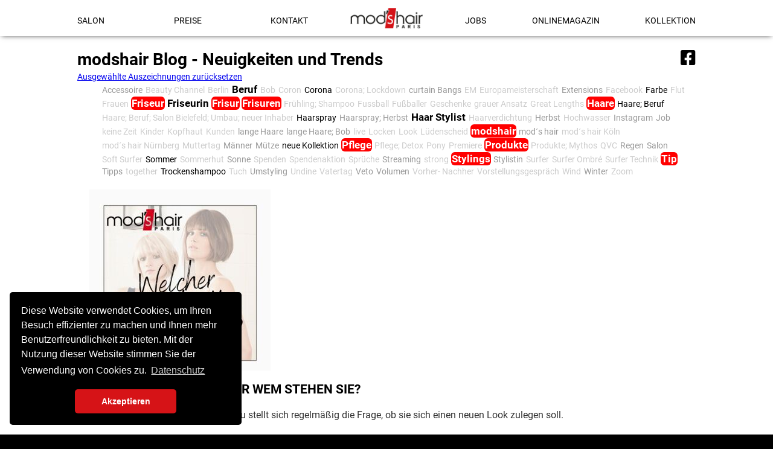

--- FILE ---
content_type: text/html; charset=utf-8
request_url: https://www.modshair-neustadt.de/modshair-blog-news-und-trends/tag/Look.html
body_size: 4641
content:
<!DOCTYPE html>
<html lang="de">
<head>
<meta charset="utf-8">
<title>modshair Blog - News und Trends - Mod&#039;s Hair - Ihr Friseur in Neustadt</title>
<base href="https://www.modshair-neustadt.de/">
<meta name="robots" content="index,follow">
<meta name="description" content="">
<meta name="keywords" content="">
<meta name="generator" content="Contao Open Source CMS">
<meta property="og:url" content="https://www.modshair-neustadt.de/modshair-blog-news-und-trends/tag/Look.html">
<meta property="og:type" content="article"/>
<meta property="og:locale" content="de_DE"/>
<meta property="og:title" content="modshair Blog - News und Trends - Mod&#039;s Hair - Ihr Friseur in Neustadt"/>
<meta property="og:description" content=""/>
<link rel="canonical" href="https://www.modshair.de/modshair-blog-news-und-trends/tag/Look.html">
<link rel="apple-touch-icon" sizes="180x180" href="/favicon/standard/apple-touch-icon.png">
<link rel="icon" type="image/png" href="/favicon/standard/favicon-32x32.png" sizes="32x32">
<link rel="icon" type="image/png" href="/favicon/standard/favicon-16x16.png" sizes="16x16">
<link rel="manifest" href="/favicon/standard/manifest.json">
<link rel="mask-icon" href="/favicon/standard/safari-pinned-tab.svg" color="#a68900">
<link rel="shortcut icon" href="/favicon/standard/favicon.ico">
<meta name="apple-mobile-web-app-title" content="mod's hair">
<meta name="application-name" content="mod's hair">
<meta name="msapplication-config" content="/favicon/standard/browserconfig.xml">
<meta name="theme-color" content="#ffffff">
<meta property="og:image" content="https://www.modshair-neustadt.de/files/share/modshair.jpg"/>
<meta property="og:image:width" content="1200"/>
<meta property="og:image:height" content="630"/>
<meta name="viewport" content="width=device-width,initial-scale=1.0">
<link rel="stylesheet" href="assets/css/ce5b7a4d12a7.css">
<script src="assets/js/67c931378241.js"></script>
<script src="system/modules/tags/assets/tagcloud.js"></script>
<!--[if lt IE 9]><script src="assets/html5shiv/js/html5shiv-printshiv.min.js"></script><![endif]-->
<link rel="stylesheet" type="text/css" href="files/themes/includes/css/cookieconsent.min.css" />
<link href="/files/fonts/fontawesome/css/all.min.css" rel="stylesheet">
<link href="/files/fonts/fontawesome/css/v4-shims.min.css" rel="stylesheet">
</head>
<body id="top" class="mac chrome blink ch131 standard content static" itemscope itemtype="http://schema.org/WebPage">
<div id="wrapper">
<header id="header">
<div class="inside">
<a id="logo" href="/" title="mod's hair">
<img src="files/themes/mod2016-standard/img/modshair-standard-logo.png" width="250" height="71" alt="mod's hair">
</a>
<!-- indexer::stop -->
<nav class="mod_navigation block" id="navMainFull" itemscope itemtype="http://schema.org/SiteNavigationElement">
<a href="modshair-blog-news-und-trends/tag/Look.html#skipNavigation42" class="invisible">Navigation überspringen</a>
<ul class="level_1">
<li class="first"><a href="salon.html" title="Friseursalon Neustadt" class="first">Salon</a></li>
<li><a href="preise.html" title="Unsere Serviceleistungen">Preise</a></li>
<li><a href="kontakt.html" title="Kontakt">Kontakt</a></li>
</ul><ul>          <li><a href="jobs.html" title="Bewirb Dich jetzt">Jobs</a></li>
<li class="static"><a href="onlinemagazin.html" title="mod&#039;s hair Magazin Nr. 62" class="static">Onlinemagazin</a></li>
<li class="kollektion static last"><a href="kollektion.html" title="mod&#039;s hair Kollektion - Sommer 2017" class="kollektion static last">Kollektion</a></li>
</ul>
<a id="skipNavigation42" class="invisible">&nbsp;</a>
</nav>
<!-- indexer::continue -->
<nav id="social">
<ul class="social_networks">
<li><a title="mod's hair auf Facebook" href="https://www.facebook.com/modshairneustadt" target="_blank" class="fb"><i class="fa fa-facebook-square" aria-hidden="true"></i>
</a></li>
<li class="telIcon"><a title="Rufen Sie uns an" href="tel:+496321385938" target="_blank" class="fb"><i aria-hidden="true" class="fa fa-phone-square"></i>
</a></li>
<li class="mapIcon"><a title="unsere Adresse" href="http://maps.apple.com/?address=Mod's+Hair+Schütt+8,+67433+Neustadt&t=m" target="_blank" class="fb"><i aria-hidden="true" class="fa fa-location-arrow"></i></a></li>
</ul>
</nav>            </div>
</header>
<div id="container">
<div id="main">
<div class="inside">
<div class="mod_article first last block" id="article-885">
<h1 class="ce_headline first">
modshair Blog - Neuigkeiten und Trends</h1>
<!-- indexer::stop -->
<div class="mod_tagcloudnews block tagcloud">
<div class="reset"><a href="modshair-blog-news-und-trends.html">Ausgewählte Auszeichnungen zurücksetzen</a></div>
<ul class="cloud">
<li class="size2"><a href="modshair-blog-news-und-trends/tag/Accessoire.html" title="Accessoire (2)">Accessoire</a></li>
<li class="size1"><a href="modshair-blog-news-und-trends/tag/Beauty%20Channel.html" title="Beauty Channel (1)">Beauty Channel</a></li>
<li class="size1"><a href="modshair-blog-news-und-trends/tag/Berlin.html" title="Berlin (1)">Berlin</a></li>
<li class="size4"><a href="modshair-blog-news-und-trends/tag/Beruf.html" title="Beruf (7)">Beruf</a></li>
<li class="size1"><a href="modshair-blog-news-und-trends/tag/Bob.html" title="Bob (1)">Bob</a></li>
<li class="size1"><a href="modshair-blog-news-und-trends/tag/Coron.html" title="Coron (1)">Coron</a></li>
<li class="size3"><a href="modshair-blog-news-und-trends/tag/Corona.html" title="Corona (4)">Corona</a></li>
<li class="size1"><a href="modshair-blog-news-und-trends/tag/Corona;%20Lockdown.html" title="Corona; Lockdown (1)">Corona; Lockdown</a></li>
<li class="size2"><a href="modshair-blog-news-und-trends/tag/curtain%20Bangs.html" title="curtain Bangs (2)">curtain Bangs</a></li>
<li class="size1"><a href="modshair-blog-news-und-trends/tag/EM.html" title="EM (1)">EM</a></li>
<li class="size1"><a href="modshair-blog-news-und-trends/tag/Europameisterschaft.html" title="Europameisterschaft (1)">Europameisterschaft</a></li>
<li class="size2"><a href="modshair-blog-news-und-trends/tag/Extensions.html" title="Extensions (2)">Extensions</a></li>
<li class="size1"><a href="modshair-blog-news-und-trends/tag/Facebook.html" title="Facebook (1)">Facebook</a></li>
<li class="size3"><a href="modshair-blog-news-und-trends/tag/Farbe.html" title="Farbe (4)">Farbe</a></li>
<li class="size1"><a href="modshair-blog-news-und-trends/tag/Flut.html" title="Flut (1)">Flut</a></li>
<li class="size1"><a href="modshair-blog-news-und-trends/tag/Frauen.html" title="Frauen (1)">Frauen</a></li>
<li class="size5"><a href="modshair-blog-news-und-trends/tag/Friseur.html" title="Friseur (11)">Friseur</a></li>
<li class="size4"><a href="modshair-blog-news-und-trends/tag/Friseurin.html" title="Friseurin (7)">Friseurin</a></li>
<li class="size5"><a href="modshair-blog-news-und-trends/tag/Frisur.html" title="Frisur (14)">Frisur</a></li>
<li class="size5"><a href="modshair-blog-news-und-trends/tag/Frisuren.html" title="Frisuren (11)">Frisuren</a></li>
<li class="size1"><a href="modshair-blog-news-und-trends/tag/Fr%C3%BChling;%20Shampoo.html" title="Frühling; Shampoo (1)">Frühling; Shampoo</a></li>
<li class="size1"><a href="modshair-blog-news-und-trends/tag/Fussball.html" title="Fussball (1)">Fussball</a></li>
<li class="size1"><a href="modshair-blog-news-und-trends/tag/Fu%C3%9Fballer.html" title="Fußballer (1)">Fußballer</a></li>
<li class="size1"><a href="modshair-blog-news-und-trends/tag/Geschenke.html" title="Geschenke (1)">Geschenke</a></li>
<li class="size1"><a href="modshair-blog-news-und-trends/tag/grauer%20Ansatz.html" title="grauer Ansatz (1)">grauer Ansatz</a></li>
<li class="size1"><a href="modshair-blog-news-und-trends/tag/Great%20Lengths.html" title="Great Lengths (1)">Great Lengths</a></li>
<li class="size5"><a href="modshair-blog-news-und-trends/tag/Haare.html" title="Haare (24)">Haare</a></li>
<li class="size3"><a href="modshair-blog-news-und-trends/tag/Haare;%20Beruf.html" title="Haare; Beruf (5)">Haare; Beruf</a></li>
<li class="size1"><a href="modshair-blog-news-und-trends/tag/Haare;%20Beruf;%20Salon%20Bielefeld;%20Umbau;%20neuer%20Inhaber.html" title="Haare; Beruf; Salon Bielefeld; Umbau; neuer Inhaber (1)">Haare; Beruf; Salon Bielefeld; Umbau; neuer Inhaber</a></li>
<li class="size3"><a href="modshair-blog-news-und-trends/tag/Haarspray.html" title="Haarspray (5)">Haarspray</a></li>
<li class="size2"><a href="modshair-blog-news-und-trends/tag/Haarspray;%20Herbst.html" title="Haarspray; Herbst (2)">Haarspray; Herbst</a></li>
<li class="size4"><a href="modshair-blog-news-und-trends/tag/Haar%20Stylist.html" title="Haar Stylist (6)">Haar Stylist</a></li>
<li class="size1"><a href="modshair-blog-news-und-trends/tag/Haarverdichtung.html" title="Haarverdichtung (1)">Haarverdichtung</a></li>
<li class="size2"><a href="modshair-blog-news-und-trends/tag/Herbst.html" title="Herbst (2)">Herbst</a></li>
<li class="size1"><a href="modshair-blog-news-und-trends/tag/Hochwasser.html" title="Hochwasser (1)">Hochwasser</a></li>
<li class="size2"><a href="modshair-blog-news-und-trends/tag/Instagram.html" title="Instagram (3)">Instagram</a></li>
<li class="size2"><a href="modshair-blog-news-und-trends/tag/Job.html" title="Job (3)">Job</a></li>
<li class="size1"><a href="modshair-blog-news-und-trends/tag/keine%20Zeit.html" title="keine Zeit (1)">keine Zeit</a></li>
<li class="size1"><a href="modshair-blog-news-und-trends/tag/Kinder.html" title="Kinder (1)">Kinder</a></li>
<li class="size1"><a href="modshair-blog-news-und-trends/tag/Kopfhaut.html" title="Kopfhaut (1)">Kopfhaut</a></li>
<li class="size1"><a href="modshair-blog-news-und-trends/tag/Kunden.html" title="Kunden (1)">Kunden</a></li>
<li class="size2"><a href="modshair-blog-news-und-trends/tag/lange%20Haare.html" title="lange Haare (3)">lange Haare</a></li>
<li class="size2"><a href="modshair-blog-news-und-trends/tag/lange%20Haare;%20Bob.html" title="lange Haare; Bob (3)">lange Haare; Bob</a></li>
<li class="size1"><a href="modshair-blog-news-und-trends/tag/live.html" title="live (1)">live</a></li>
<li class="size1"><a href="modshair-blog-news-und-trends/tag/Locken.html" title="Locken (1)">Locken</a></li>
<li class="size1 active"><a href="modshair-blog-news-und-trends/tag/Look.html" title="Look (1)">Look</a></li>
<li class="size1"><a href="modshair-blog-news-und-trends/tag/L%C3%BCdenscheid.html" title="Lüdenscheid (1)">Lüdenscheid</a></li>
<li class="size5"><a href="modshair-blog-news-und-trends/tag/modshair.html" title="modshair (15)">modshair</a></li>
<li class="size2"><a href="modshair-blog-news-und-trends/tag/mod%C2%B4s%20hair.html" title="mod´s hair (2)">mod´s hair</a></li>
<li class="size1"><a href="modshair-blog-news-und-trends/tag/mod%C2%B4s%20hair%20K%C3%B6ln.html" title="mod´s hair Köln (1)">mod´s hair Köln</a></li>
<li class="size1"><a href="modshair-blog-news-und-trends/tag/mod%C2%B4s%20hair%20N%C3%BCrnberg.html" title="mod´s hair Nürnberg (1)">mod´s hair Nürnberg</a></li>
<li class="size1"><a href="modshair-blog-news-und-trends/tag/Muttertag.html" title="Muttertag (1)">Muttertag</a></li>
<li class="size2"><a href="modshair-blog-news-und-trends/tag/M%C3%A4nner.html" title="Männer (2)">Männer</a></li>
<li class="size2"><a href="modshair-blog-news-und-trends/tag/M%C3%BCtze.html" title="Mütze (2)">Mütze</a></li>
<li class="size3"><a href="modshair-blog-news-und-trends/tag/neue%20Kollektion.html" title="neue Kollektion (4)">neue Kollektion</a></li>
<li class="size5"><a href="modshair-blog-news-und-trends/tag/Pflege.html" title="Pflege (10)">Pflege</a></li>
<li class="size1"><a href="modshair-blog-news-und-trends/tag/Pflege;%20Detox.html" title="Pflege; Detox (1)">Pflege; Detox</a></li>
<li class="size1"><a href="modshair-blog-news-und-trends/tag/Pony.html" title="Pony (1)">Pony</a></li>
<li class="size1"><a href="modshair-blog-news-und-trends/tag/Premiere.html" title="Premiere (1)">Premiere</a></li>
<li class="size5"><a href="modshair-blog-news-und-trends/tag/Produkte.html" title="Produkte (13)">Produkte</a></li>
<li class="size1"><a href="modshair-blog-news-und-trends/tag/Produkte;%20Mythos.html" title="Produkte; Mythos (1)">Produkte; Mythos</a></li>
<li class="size1"><a href="modshair-blog-news-und-trends/tag/QVC.html" title="QVC (1)">QVC</a></li>
<li class="size2"><a href="modshair-blog-news-und-trends/tag/Regen.html" title="Regen (2)">Regen</a></li>
<li class="size2"><a href="modshair-blog-news-und-trends/tag/Salon.html" title="Salon (3)">Salon</a></li>
<li class="size1"><a href="modshair-blog-news-und-trends/tag/Soft%20Surfer.html" title="Soft Surfer (1)">Soft Surfer</a></li>
<li class="size3"><a href="modshair-blog-news-und-trends/tag/Sommer.html" title="Sommer (5)">Sommer</a></li>
<li class="size1"><a href="modshair-blog-news-und-trends/tag/Sommerhut.html" title="Sommerhut (1)">Sommerhut</a></li>
<li class="size2"><a href="modshair-blog-news-und-trends/tag/Sonne.html" title="Sonne (2)">Sonne</a></li>
<li class="size1"><a href="modshair-blog-news-und-trends/tag/Spenden.html" title="Spenden (1)">Spenden</a></li>
<li class="size1"><a href="modshair-blog-news-und-trends/tag/Spendenaktion.html" title="Spendenaktion (1)">Spendenaktion</a></li>
<li class="size1"><a href="modshair-blog-news-und-trends/tag/Spr%C3%BCche.html" title="Sprüche (1)">Sprüche</a></li>
<li class="size2"><a href="modshair-blog-news-und-trends/tag/Streaming.html" title="Streaming (3)">Streaming</a></li>
<li class="size1"><a href="modshair-blog-news-und-trends/tag/strong.html" title="strong (1)">strong</a></li>
<li class="size5"><a href="modshair-blog-news-und-trends/tag/Stylings.html" title="Stylings (8)">Stylings</a></li>
<li class="size2"><a href="modshair-blog-news-und-trends/tag/Stylistin.html" title="Stylistin (2)">Stylistin</a></li>
<li class="size1"><a href="modshair-blog-news-und-trends/tag/Surfer.html" title="Surfer (1)">Surfer</a></li>
<li class="size1"><a href="modshair-blog-news-und-trends/tag/Surfer%20Ombr%C3%A9.html" title="Surfer Ombré (1)">Surfer Ombré</a></li>
<li class="size1"><a href="modshair-blog-news-und-trends/tag/Surfer%20Technik.html" title="Surfer Technik (1)">Surfer Technik</a></li>
<li class="size5"><a href="modshair-blog-news-und-trends/tag/Tip.html" title="Tip (8)">Tip</a></li>
<li class="size2"><a href="modshair-blog-news-und-trends/tag/Tipps.html" title="Tipps (3)">Tipps</a></li>
<li class="size1"><a href="modshair-blog-news-und-trends/tag/together.html" title="together (1)">together</a></li>
<li class="size3"><a href="modshair-blog-news-und-trends/tag/Trockenshampoo.html" title="Trockenshampoo (4)">Trockenshampoo</a></li>
<li class="size1"><a href="modshair-blog-news-und-trends/tag/Tuch.html" title="Tuch (1)">Tuch</a></li>
<li class="size2"><a href="modshair-blog-news-und-trends/tag/Umstyling.html" title="Umstyling (3)">Umstyling</a></li>
<li class="size1"><a href="modshair-blog-news-und-trends/tag/Undine.html" title="Undine (1)">Undine</a></li>
<li class="size1"><a href="modshair-blog-news-und-trends/tag/Vatertag.html" title="Vatertag (1)">Vatertag</a></li>
<li class="size2"><a href="modshair-blog-news-und-trends/tag/Veto.html" title="Veto (3)">Veto</a></li>
<li class="size2"><a href="modshair-blog-news-und-trends/tag/Volumen.html" title="Volumen (3)">Volumen</a></li>
<li class="size1"><a href="modshair-blog-news-und-trends/tag/Vorher-%20Nachher.html" title="Vorher- Nachher (1)">Vorher- Nachher</a></li>
<li class="size1"><a href="modshair-blog-news-und-trends/tag/Vorstellungsgespr%C3%A4ch.html" title="Vorstellungsgespräch (1)">Vorstellungsgespräch</a></li>
<li class="size1"><a href="modshair-blog-news-und-trends/tag/Wind.html" title="Wind (1)">Wind</a></li>
<li class="size2"><a href="modshair-blog-news-und-trends/tag/Winter.html" title="Winter (2)">Winter</a></li>
<li class="size1"><a href="modshair-blog-news-und-trends/tag/Zoom.html" title="Zoom (1)">Zoom</a></li>
</ul>
</div>
<!-- indexer::continue -->
<!-- indexer::stop -->
<div class="mod_newslist newList block">
<div class="layout_latest arc_3 block first last even" itemscope itemtype="http://schema.org/Article">
<figure class="image_container float_above">
<img src="assets/images/7/Titel-0bf7bd84.jpg" width="300" height="300" alt="" itemprop="image">
</figure>
<h2 itemprop="name"><a href="https://www.modshair.de/modshair-blog-beitrag/aufregende-looks-aber-wem-stehen-sie.html" title="Den Artikel lesen: Aufregende Looks, aber wem stehen sie?" itemprop="url">Aufregende Looks, aber wem stehen sie?</a></h2>
<div class="ce_text block" itemprop="description">
<p>Veränderung gefällig? Fast jede Frau stellt sich regelmäßig die Frage, ob sie sich einen neuen Look zulegen soll.</p>  </div>
<p class="more"><a href="https://www.modshair.de/modshair-blog-beitrag/aufregende-looks-aber-wem-stehen-sie.html" title="Den Artikel lesen: Aufregende Looks, aber wem stehen sie?" itemprop="url">Weiterlesen …<span class="invisible"> Aufregende Looks, aber wem stehen sie?</span></a></p>
</div>
</div>
<!-- indexer::continue -->
</div>
</div>
</div>
</div>
<footer id="footer">
<div class="inside">
<!-- indexer::stop -->
<div id="botNav">
<a class="invisible" href="#skipNavigation3">Navigation überspringen</a>
<nav class="mod_customnav block">
<h4>Salon</h4>
<ul class="level_1">
<li class="first"><a class="first" title="Friseursalon" href="/salon.html">Friseursalon</a></li>
<li><a title="Preisliste" href="/preise.html" >Preisliste</a></li>
</ul>
</nav>
<nav class="mod_customnav block">
<h4>Magazin</h4>
<ul class="level_1" role="menubar">
<li class="first"><a title="Onlinemagazin" href="/onlinemagazin.html">Onlinemagazin</a></li>
<li class="last"><a href="/files/download/pdf/modshair-Magazin.pdf" title="PDF-Download (11MB)" target="_blank" class="last" role="menuitem">PDF-Download</a></li>
</ul>
</nav>
<nav class="mod_customnav block">
<h4>Mod's Hair</h4>
<ul class="level_1" role="menubar">
<li class="first"><a title="modshair.de" href="http://www.modshair.de" target="_blank">modshair.de</a></li>
<li class="last"><a href="/kollektion.html" title="Kollektion" class="last" role="menuitem">Kollektion</a></li>
<li class="last"><a href="/modshair-blog-news-und-trends.html" title="modshair Blog - Neuigkeiten und Trends" class="last" role="menuitem">Blog</a></li>
</ul>
</nav>
<nav class="mod_customnav block">
<h4>Jobs</h4>
<ul class="level_1" role="menubar">
<li class="first"><a title="Jetzt bewerben" href="/jobs.html">Jetzt bewerben</a></li>
<li class="last"><a href="http://www.modshair.de/akademie.html" title="Ausbildung" target="_blank" class="last" role="menuitem">Ausbildung</a></li>
</ul>
</nav>
<a id="skipNavigation3" class="invisible"></a>&nbsp;
</div>
<!-- indexer::continue -->
<ul id="copyright">
<li><a title="Kontakt" href="/kontakt.html">Kontakt</a></li>
<li><a title="Impressum" href="/impressum.html">Impressum</a></li>
<li><a title="Datenschutz" href="/datenschutz.html">Datenschutz</a></li>
<li>©2026 mod's hair</li>
</ul>            </div>
</footer>
</div>
<script src="assets/colorbox/js/colorbox.min.js"></script>
<script>jQuery(function($){$('a[data-lightbox]').map(function(){$(this).colorbox({loop:!1,rel:$(this).attr('data-lightbox'),maxWidth:'95%',maxHeight:'95%',iframe:!0,innerWidth:853,innerHeight:480,current:!1})})})</script>
</body>
</html>

--- FILE ---
content_type: text/css
request_url: https://www.modshair-neustadt.de/assets/css/ce5b7a4d12a7.css
body_size: 14367
content:
legend{width:100%;display:block;font-weight:700;border:0}input[type=text],input[type=password],input[type=date],input[type=datetime],input[type=email],input[type=number],input[type=search],input[type=tel],input[type=time],input[type=url],input:not([type]),textarea{width:100%;display:inline-block;padding:3px 6px;background:#fff;border:1px solid #ccc;-moz-border-radius:3px;-webkit-border-radius:3px;border-radius:3px;-moz-box-shadow:inset 0 1px 1px #eee;-webkit-box-shadow:inset 0 1px 1px #eee;box-shadow:inset 0 1px 1px #eee;-moz-transition:all .15s linear;-webkit-transition:all .15s linear;-o-transition:all .15s linear;transition:all .15s linear;-moz-box-sizing:border-box;-webkit-box-sizing:border-box;box-sizing:border-box}input[type=text]:focus,input[type=password]:focus,input[type=date]:focus,input[type=datetime]:focus,input[type=email]:focus,input[type=number]:focus,input[type=search]:focus,input[type=tel]:focus,input[type=time]:focus,input[type=url]:focus,input:not([type]):focus,textarea:focus{outline:0;background:#fcfcfc;border-color:#bbb}input[type=file]{cursor:pointer}select,input[type=file]{display:block}form button,input[type=file],input[type=image],input[type=submit],input[type=reset],input[type=button],input[type=radio],input[type=checkbox]{width:auto}textarea,select[multiple],select[size]{height:auto}input[type=radio],input[type=checkbox]{margin:0 3px 0 0}input[type=radio],input[type=checkbox],label{vertical-align:middle}input[disabled],select[disabled],textarea[disabled],input[readonly],select[readonly],textarea[readonly]{cursor:not-allowed;background:#eee}input[type=radio][disabled],input[type=checkbox][disabled],input[type=radio][readonly],input[type=checkbox][readonly]{background:0 0}form button,input[type=submit],.button{display:inline-block;padding:4px 15px 4px 14px;margin-bottom:0;text-align:center;vertical-align:middle;line-height:16px;font-size:11px;color:#000;cursor:pointer;border:1px solid #ccc;-moz-border-radius:3px;-webkit-border-radius:3px;border-radius:3px;background-color:#ececec;background-image:-moz-linear-gradient(top,#fff,#ececec);background-image:-webkit-linear-gradient(top,#fff,#ececec);background-image:-ms-linear-gradient(top,#fff,#ececec);background-image:-o-linear-gradient(top,#fff,#ececec);background-image:linear-gradient(to bottom,#fff,#ececec);background-repeat:repeat-x;-moz-transition:background .15s linear;-webkit-transition:background .15s linear;-o-transition:background .15s linear;transition:background .15s linear}form button:hover,input[type=submit]:hover,.button:hover{text-decoration:none;background-position:0 -15px!important}form button:active,input[type=submit]:active,.button:active{background-color:#e6e6e6;background-position:0 -30px!important}form button.blue,input[type=submit].blue,.button.blue{background-color:#2f96b4;background-image:-moz-linear-gradient(top,#5bc0de,#2f96b4);background-image:-webkit-linear-gradient(top,#5bc0de,#2f96b4);background-image:-ms-linear-gradient(top,#5bc0de,#2f96b4);background-image:-o-linear-gradient(top,#5bc0de,#2f96b4);background-image:linear-gradient(to bottom,#5bc0de,#2f96b4);border-color:#2f96b4;color:#fff}form button.blue:active,input[type=submit].blue:active,.button.blue:active{background-color:#2e95b3}form button.green,input[type=submit].green,.button.green{background-color:#51a351;background-image:-moz-linear-gradient(top,#62c462,#51a351);background-image:-webkit-linear-gradient(top,#62c462,#51a351);background-image:-ms-linear-gradient(top,#62c462,#51a351);background-image:-o-linear-gradient(top,#62c462,#51a351);background-image:linear-gradient(to bottom,#62c462,#51a351);border-color:#51a351;color:#fff}form button.green:active,input[type=submit].green:active,.button.green:active{background-color:#4f9f4f}form button.orange,input[type=submit].orange,.button.orange{background-color:#f89406;background-image:-moz-linear-gradient(top,#fbb450,#f89406);background-image:-webkit-linear-gradient(top,#fbb450,#f89406);background-image:-ms-linear-gradient(top,#fbb450,#f89406);background-image:-o-linear-gradient(top,#fbb450,#f89406);background-image:linear-gradient(to bottom,#fbb450,#f89406);border-color:#f89406;color:#fff}form button.orange:active,input[type=submit].orange:active,.button.orange:active{background-color:#f28f04}form button.red,input[type=submit].red,.button.red{background-color:#bd362f;background-image:-moz-linear-gradient(top,#ee5f5b,#bd362f);background-image:-webkit-linear-gradient(top,#ee5f5b,#bd362f);background-image:-ms-linear-gradient(top,#ee5f5b,#bd362f);background-image:-o-linear-gradient(top,#ee5f5b,#bd362f);background-image:linear-gradient(to bottom,#ee5f5b,#bd362f);border-color:#bd362f;color:#fff}form button.red:active,input[type=submit].red:active,.button.red:active{background-color:#be322b}.widget{margin-bottom:12px}.widget>label{display:block;margin-bottom:6px;font-weight:700}.inline-form .widget{display:inline-block;margin-bottom:0;vertical-align:middle}.horizontal-form .widget:after{content:"";display:table;clear:both}.horizontal-form .widget>label{width:20%;float:left;padding:3px 2% 0 0;text-align:right}.horizontal-form .widget>input,.horizontal-form .widget>textarea{width:78%;float:left}.horizontal-form .widget>fieldset{margin-left:20%}
.rs-columns {
  clear: both;
  display: inline-block;
  width: 100%;
}

.rs-column {
  float: left;
  width: 100%;
  margin-top: 7.69231%;
  margin-right: 7.69231%;
}
.rs-column.-large-first {
  clear: left;
}
.rs-column.-large-last {
  margin-right: -5px;
}
.rs-column.-large-first-row {
  margin-top: 0;
}
.rs-column.-large-col-1-1 {
  width: 100%;
}
.rs-column.-large-col-2-1 {
  width: 46.15385%;
}
.rs-column.-large-col-2-2 {
  width: 100%;
}
.rs-column.-large-col-3-1 {
  width: 28.20513%;
}
.rs-column.-large-col-3-2 {
  width: 64.10256%;
}
.rs-column.-large-col-3-3 {
  width: 100%;
}
.rs-column.-large-col-4-1 {
  width: 19.23077%;
}
.rs-column.-large-col-4-2 {
  width: 46.15385%;
}
.rs-column.-large-col-4-3 {
  width: 73.07692%;
}
.rs-column.-large-col-4-4 {
  width: 100%;
}
.rs-column.-large-col-5-1 {
  width: 13.84615%;
}
.rs-column.-large-col-5-2 {
  width: 35.38462%;
}
.rs-column.-large-col-5-3 {
  width: 56.92308%;
}
.rs-column.-large-col-5-4 {
  width: 78.46154%;
}
.rs-column.-large-col-5-5 {
  width: 100%;
}
.rs-column.-large-col-6-1 {
  width: 10.25641%;
}
.rs-column.-large-col-6-2 {
  width: 28.20513%;
}
.rs-column.-large-col-6-3 {
  width: 46.15385%;
}
.rs-column.-large-col-6-4 {
  width: 64.10256%;
}
.rs-column.-large-col-6-5 {
  width: 82.05128%;
}
.rs-column.-large-col-6-6 {
  width: 100%;
}
@media screen and (max-width: 900px) {
  .rs-column {
    margin-top: 7.69231%;
    margin-right: 7.69231%;
  }
  .rs-column.-large-first {
    clear: none;
  }
  .rs-column.-large-last {
    margin-right: 7.69231%;
  }
  .rs-column.-large-first-row {
    margin-top: 7.69231%;
  }
  .rs-column.-medium-first {
    clear: left;
  }
  .rs-column.-medium-last {
    margin-right: -5px;
  }
  .rs-column.-medium-first-row {
    margin-top: 0;
  }
  .rs-column.-medium-col-1-1 {
    width: 100%;
  }
  .rs-column.-medium-col-2-1 {
    width: 46.15385%;
  }
  .rs-column.-medium-col-2-2 {
    width: 100%;
  }
  .rs-column.-medium-col-3-1 {
    width: 28.20513%;
  }
  .rs-column.-medium-col-3-2 {
    width: 64.10256%;
  }
  .rs-column.-medium-col-3-3 {
    width: 100%;
  }
  .rs-column.-medium-col-4-1 {
    width: 19.23077%;
  }
  .rs-column.-medium-col-4-2 {
    width: 46.15385%;
  }
  .rs-column.-medium-col-4-3 {
    width: 73.07692%;
  }
  .rs-column.-medium-col-4-4 {
    width: 100%;
  }
  .rs-column.-medium-col-5-1 {
    width: 13.84615%;
  }
  .rs-column.-medium-col-5-2 {
    width: 35.38462%;
  }
  .rs-column.-medium-col-5-3 {
    width: 56.92308%;
  }
  .rs-column.-medium-col-5-4 {
    width: 78.46154%;
  }
  .rs-column.-medium-col-5-5 {
    width: 100%;
  }
  .rs-column.-medium-col-6-1 {
    width: 10.25641%;
  }
  .rs-column.-medium-col-6-2 {
    width: 28.20513%;
  }
  .rs-column.-medium-col-6-3 {
    width: 46.15385%;
  }
  .rs-column.-medium-col-6-4 {
    width: 64.10256%;
  }
  .rs-column.-medium-col-6-5 {
    width: 82.05128%;
  }
  .rs-column.-medium-col-6-6 {
    width: 100%;
  }
}
@media screen and (max-width: 599px) {
  .rs-column {
    margin-top: 7.69231%;
    margin-right: 7.69231%;
  }
  .rs-column.-large-last {
    margin-right: 7.69231%;
  }
  .rs-column.-large-first-row {
    margin-top: 7.69231%;
  }
  .rs-column.-medium-first {
    clear: none;
  }
  .rs-column.-medium-last {
    margin-right: 7.69231%;
  }
  .rs-column.-medium-first-row {
    margin-top: 7.69231%;
  }
  .rs-column.-small-first {
    clear: left;
  }
  .rs-column.-small-last {
    margin-right: -5px;
  }
  .rs-column.-small-first-row {
    margin-top: 0;
  }
  .rs-column.-small-col-1-1 {
    width: 100%;
  }
  .rs-column.-small-col-2-1 {
    width: 46.15385%;
  }
  .rs-column.-small-col-2-2 {
    width: 100%;
  }
  .rs-column.-small-col-3-1 {
    width: 28.20513%;
  }
  .rs-column.-small-col-3-2 {
    width: 64.10256%;
  }
  .rs-column.-small-col-3-3 {
    width: 100%;
  }
  .rs-column.-small-col-4-1 {
    width: 19.23077%;
  }
  .rs-column.-small-col-4-2 {
    width: 46.15385%;
  }
  .rs-column.-small-col-4-3 {
    width: 73.07692%;
  }
  .rs-column.-small-col-4-4 {
    width: 100%;
  }
  .rs-column.-small-col-5-1 {
    width: 13.84615%;
  }
  .rs-column.-small-col-5-2 {
    width: 35.38462%;
  }
  .rs-column.-small-col-5-3 {
    width: 56.92308%;
  }
  .rs-column.-small-col-5-4 {
    width: 78.46154%;
  }
  .rs-column.-small-col-5-5 {
    width: 100%;
  }
  .rs-column.-small-col-6-1 {
    width: 10.25641%;
  }
  .rs-column.-small-col-6-2 {
    width: 28.20513%;
  }
  .rs-column.-small-col-6-3 {
    width: 46.15385%;
  }
  .rs-column.-small-col-6-4 {
    width: 64.10256%;
  }
  .rs-column.-small-col-6-5 {
    width: 82.05128%;
  }
  .rs-column.-small-col-6-6 {
    width: 100%;
  }
}

#colorbox,#cboxOverlay,#cboxWrapper{position:absolute;top:0;left:0;z-index:9999;overflow:hidden;-webkit-transform:translate3d(0,0,0)}#cboxWrapper{max-width:none}#cboxOverlay{position:fixed;width:100%;height:100%}#cboxMiddleLeft,#cboxBottomLeft{clear:left}#cboxContent{position:relative}#cboxLoadedContent{overflow:auto;-webkit-overflow-scrolling:touch}#cboxTitle{margin:0}#cboxLoadingOverlay,#cboxLoadingGraphic{position:absolute;top:0;left:0;width:100%;height:100%}#cboxPrevious,#cboxNext,#cboxClose,#cboxSlideshow{cursor:pointer}.cboxPhoto{float:left;margin:auto;border:0;display:block;max-width:none;-ms-interpolation-mode:bicubic}.cboxIframe{width:100%;height:100%;display:block;border:0;padding:0;margin:0}#colorbox,#cboxContent,#cboxLoadedContent{box-sizing:content-box;-moz-box-sizing:content-box;-webkit-box-sizing:content-box}#cboxOverlay{background:#000;opacity:.9;filter:alpha(opacity = 90)}#colorbox{outline:0}#cboxContent{margin-top:20px;background:#000}.cboxIframe{background:#fff}#cboxError{padding:50px;border:1px solid #ccc}#cboxLoadedContent{border:5px solid #000;background:#fff}#cboxTitle{position:absolute;top:-20px;left:0;color:#ccc}#cboxCurrent{position:absolute;top:-20px;right:0;color:#ccc}#cboxLoadingGraphic{background:url(../../assets/colorbox/images/loading.gif) no-repeat center center}#cboxPrevious,#cboxNext,#cboxSlideshow,#cboxClose{border:0;padding:0;margin:0;overflow:visible;width:auto;background:0 0}#cboxPrevious:active,#cboxNext:active,#cboxSlideshow:active,#cboxClose:active{outline:0}#cboxSlideshow{position:absolute;top:-20px;right:90px;color:#fff}#cboxPrevious{position:absolute;top:50%;left:5px;margin-top:-32px;background:url(../../assets/colorbox/images/controls.png) no-repeat top left;width:28px;height:65px;text-indent:-9999px}#cboxPrevious:hover{background-position:bottom left}#cboxNext{position:absolute;top:50%;right:5px;margin-top:-32px;background:url(../../assets/colorbox/images/controls.png) no-repeat top right;width:28px;height:65px;text-indent:-9999px}#cboxNext:hover{background-position:bottom right}#cboxClose{position:absolute;top:5px;right:5px;display:block;background:url(../../assets/colorbox/images/controls.png) no-repeat top center;width:38px;height:19px;text-indent:-9999px}#cboxClose:hover{background-position:bottom center}

@font-face {
    font-family: Roboto;
    src: url(/files/fonts/Roboto-Italic.woff2) format('woff2'), url(///files/fonts/Roboto-Italic.woff) format('woff');
    font-weight: 400;
    font-style: italic;
    font-display: swap
}

@font-face {
    font-family: Roboto;
    src: url(/files/fonts/Roboto-Light.woff2) format('woff2'), url(///files/fonts/Roboto-Light.woff) format('woff');
    font-weight: 300;
    font-style: normal;
    font-display: swap
}

@font-face {
    font-family: Roboto;
    src: url(/files/fonts/Roboto-Medium.woff2) format('woff2'), url(///files/fonts/Roboto-Medium.woff) format('woff');
    font-weight: 500;
    font-style: normal;
    font-display: swap
}

@font-face {
    font-family: Roboto;
    src: url(/files/fonts/Roboto-Regular.woff2) format('woff2'), url(///files/fonts/Roboto-Regular.woff) format('woff');
    font-weight: 400;
    font-style: normal;
    font-display: swap
}

@font-face {
    font-family: Roboto;
    src: url(/files/fonts/Roboto-Thin.woff2) format('woff2'), url(///files/fonts/Roboto-Thin.woff) format('woff');
    font-weight: 100;
    font-style: normal;
    font-display: swap
}

@font-face {
    font-family: Roboto;
    src: url(/files/fonts/Roboto-Bold.woff2) format('woff2'), url(///files/fonts/Roboto-Bold.woff) format('woff');
    font-weight: 700;
    font-style: normal;
    font-display: swap
}

@font-face {
    font-family: Roboto;
    src: url(/files/fonts/Roboto-BoldItalic.woff2) format('woff2'), url(///files/fonts/Roboto-BoldItalic.woff) format('woff');
    font-weight: 700;
    font-style: italic;
    font-display: swap
}

@font-face {
    font-family: Roboto;
    src: url(/files/fonts/Roboto-Black.woff2) format('woff2'), url(///files/fonts/Roboto-Black.woff) format('woff');
    font-weight: 900;
    font-style: normal;
    font-display: swap
}

/** file:lay-resp.css **/
body,form,figure{margin:0;padding:0}img{border:0}header,footer,nav,section,aside,article,figure,figcaption{display:block}body{font-size:100.01%}select,input,textarea{font-size:99%}#container,.inside{position:relative}#main,#left,#right{float:left;position:relative}#main{width:100%}#left{margin-left:-100%}#right{margin-right:-100%}#footer{clear:both}#main .inside{min-height:1px}.ce_gallery>ul{margin:0;padding:0;overflow:hidden;list-style:none}.ce_gallery>ul li{float:left}.ce_gallery>ul li.col_first{clear:left}.float_left{float:left}.float_right{float:right}.block{overflow:hidden}.clear,#clear{height:.1px;font-size:.1px;line-height:.1px;clear:both}.invisible{border:0;clip:rect(0 0 0 0);height:1px;margin:-1px;overflow:hidden;padding:0;position:absolute;width:1px}.custom{display:block}#container:after,.custom:after{content:"";display:table;clear:both}@media(max-width:767px){#wrapper{margin:0;width:auto}#container{padding-left:0;padding-right:0}#main,#left,#right{float:none;width:auto}#left{right:0;margin-left:0}#right{margin-right:0}}img{max-width:100%;height:auto}.ie7 img{-ms-interpolation-mode:bicubic}.ie8 img{width:auto}

/** file:normalize.css **/
progress,sub,sup{vertical-align:baseline}html{font-family:sans-serif;-ms-text-size-adjust:100%;-webkit-text-size-adjust:100%}body{margin:0} figcaption, menu,article,aside,details,figure,footer,header,main,nav,section,summary{display:block}audio,canvas,progress,video{display:inline-block}audio:not([controls]){display:none;height:0} [hidden],template{display:none}a{background-color:transparent}a:active,a:hover{outline-width:0}abbr[title]{border-bottom:none;text-decoration:underline;text-decoration:underline dotted}b,strong{font-weight:bolder}dfn{font-style:italic}h1{font-size:2em;margin:.67em 0}mark{background-color:#ff0;color:#000}small{font-size:80%}sub,sup{font-size:75%;line-height:0;position:relative}sub{bottom:-.25em}sup{top:-.5em}img{border-style:none}svg:not(:root){overflow:hidden}code,kbd,pre,samp{font-family:monospace,monospace;font-size:1em}figure{margin:1em 40px}hr{box-sizing:content-box;height:0;overflow:visible}button,input,select,textarea{font:inherit;margin:0}optgroup{font-weight:700} select,button,input{overflow:visible}button,select{text-transform:none}[type=button],[type=reset],[type=submit],button{cursor:pointer}[disabled]{cursor:default}[type=submit], [type=reset],button,html [type=button]{-webkit-appearance:button}button::-moz-focus-inner,input::-moz-focus-inner{border:0;padding:0}button:-moz-focusring,input:-moz-focusring{outline:ButtonText dotted 1px}fieldset{border:1px solid silver;margin:0 2px;padding:.35em .625em .75em}legend{box-sizing:border-box;color:inherit;display:table;max-width:100%;padding:0;white-space:normal}textarea{overflow:auto}[type=checkbox],[type=radio]{box-sizing:border-box;padding:0}[type=number]::-webkit-inner-spin-button,[type=number]::-webkit-outer-spin-button{height:auto}[type=search]{-webkit-appearance:textfield}[type=search]::-webkit-search-cancel-button,[type=search]::-webkit-search-decoration{-webkit-appearance:none}

input[type="text"], input[type="password"], input[type="date"], input[type="datetime"], input[type="email"], input[type="number"], input[type="search"], input[type="tel"], input[type="time"], input[type="url"], input:not([type]), textarea{
    line-height: 2em;
}

.kollektion h2.ce_headline{
    font-size: 2em;
    margin: 2.5em 0 0;
}

li.mapIcon,
li.telIcon{
    display: none;
}

select{
    font-size: 1.2em;
    font-weight: bold;
    padding: 4px 0;
    width: 100%;
}

input.submit{
    border-radius: 10px;
    color: white;
    font-family: Roboto;
    font-size: 1.2em;
    font-weight: bold;
    padding: 16px;
}

a.tellink{
    color: inherit;
    text-decoration: none;
}

em.formMsg{
    font-size: 1.4em;
    font-style: normal;
    font-weight: bold;
    line-height: 2em;
    padding: 5px 10px;
    display: block;
    font-size: 2em;
    text-decoration: underline;
    margin: 20px;
}



.jobs p{
	display: flex;
	flex-wrap: wrap;
	justify-content: space-around;
}
.jobs em{
	color:#a68900;
	font-size: 1.4em;
	padding: 5px 10px;
	font-weight: bold;
	font-style: normal;
	line-height: 2em;
}

.linktarget{
    padding-top: 75px;
}
/** file:flex.min.css **/
/* **** new ****/
.teaserTwoCol .ce_text > *:not(figure){
    padding: 0 15px;
}
.teaserTwoCol .ce_text > * {
    -webkit-box-ordinal-group:4;
    -ms-flex-order:3;
    order:3;
    -webkit-order: 3;
}
.teaserTwoCol .ce_text figure{
    -webkit-box-ordinal-group:2;
    -ms-flex-order:1;
    order:1;
    -webkit-order: 1;
    -webkit-flex-shrink:0;
    -ms-flex-negative:0;
    flex-shrink:0;
    -webkit-flex-basis:auto;
    -ms-flex-preferred-size:auto;
    flex-basis:auto;
}

h1.startFirstHL{
    flex: 1 1 100%;
    padding: 0 15px 0;
}

.startFirstTXT p{
    hyphens: auto;
}


.teaserTwoCol .ce_text h1,
.teaserTwoCol .ce_text h2,
.teaserTwoCol .ce_text h3{
    -webkit-box-ordinal-group:3;
    -ms-flex-order:2;
    order:2;
    -webkit-order: 2;
}
.teaserTwoCol{
    display: -webkit-box;
    display: -webkit-flex;
    display: -ms-flexbox;
    display: flex;
    -webkit-flex-wrap: wrap; /* Safari 6.1+ */
    -ms-flex-wrap: wrap;
    flex-wrap: wrap;
}
.teaserTwoCol .ce_text{
    display: -webkit-box;
    display: -webkit-flex;
    display: -ms-flexbox;
    display: flex;
    -webkit-box-orient:vertical;
    -webkit-box-direction:normal;
    -ms-flex-direction:column;
    flex-direction:column;
    -webkit-flex-direction: column; /* Safari 6.1+ */
    width: 49.5%;
    margin-right: 0.5%;
    padding-bottom: 16px;
}
.teaserTwoCol .ce_text:nth-of-type(2n){
    margin-right: 0;
    margin-left: 0.5%;
}
@media screen and (max-width:1024px) {
    .teaserTwoCol figure{
        max-width: 507px;
        width: 100%;
    }
}
@media (max-width:760px){
    .teaserTwoCol figure{
        -ms-flex-item-align:center;
        align-self:center;
        -webkit-align-self: center;
    }
    .teaserTwoCol .ce_text:nth-of-type(2),
    .teaserTwoCol .ce_text{
        width: 100%;
        -webkit-box-sizing: border-box;
        -moz-box-sizing: border-box;
        box-sizing: border-box;
        padding-left:2%;
        padding-right:2%;
    }
}
/**** 2 row kollection ****/
.oneRowTwoCol{
    display: -webkit-box;
    display: -webkit-flex;
    display: -ms-flexbox;
    display: flex;
    -webkit-box-pack:center;
    -webkit-justify-content:center;
    -ms-flex-pack:center;
    justify-content:center;
}
.oneRowTwoCol figure img{
    width: 100%;
}
.oneRowTwoCol figure,
.oneRowTwoCol div{
    -webkit-box-flex:1;
    flex:1;
    -webkit-flex: 1; /* Safari 6.1+ */
    -ms-flex: 1; /* IE 10 */    
    padding: 15px;
    -ms-flex-item-align: center;
    align-self: center;
    -webkit-align-self: center;

    -webkit-flex-shrink:1;
    -ms-flex-negative:1;
    flex-shrink:1;

    -webkit-flex-basis:auto;
    -ms-flex-preferred-size:auto;
    flex-basis:auto;
    -webkit-flex-basis:0%;
    -ms-flex-preferred-size:0%;
    flex-basis:0%
}
.oneRowTwoCol > *{
    -webkit-box-ordinal-group:3;
    -ms-flex-order:2;
    order:2;
    -webkit-order: 2;
}
.oneRowTwoCol.txtr > div,
.oneRowTwoCol:nth-of-type(2n) > div{
    -webkit-box-ordinal-group:2;
    -ms-flex-order:1;
    order:1;
    -webkit-order: 1;
    padding-left: 0;
}
.oneRowTwoCol.txtr > figure,
.oneRowTwoCol:nth-of-type(2n) > figure{
    padding-right: 0;
}
.oneRowTwoCol:nth-of-type(2n+1):not(.txtr) > figure{
    -webkit-box-ordinal-group:2;
    -ms-flex-order:1;
    order:1;
    -webkit-order: 1;
    padding-left: 0;
}
.oneRowTwoCol:nth-of-type(2n+1):not(.txtr) > div{
    padding-right: 0;
}
.oneRowTwoCol h2{
    text-transform: uppercase;
}
@media (max-width:760px){

    .oneRowTwoCol.landsc{
        -webkit-box-orient:vertical;
        -webkit-box-direction:normal;
        -ms-flex-direction:column;
        flex-direction:column;
        -webkit-flex-direction:column;
    }
    .oneRowTwoCol.landsc div{
        padding:15px 0 5px;
        width: 100%;
        min-height: 100%;
        -webkit-box-ordinal-group:1;
        -ms-flex-order:0;
        order:0;
        -webkit-order: 0;  
    }
    .oneRowTwoCol.landsc figure{
        padding: 0 0 15px;
        width: 100%;
        min-height: 100%;
        -webkit-box-ordinal-group:2;
        -ms-flex-order:1;
        order:1;
        -webkit-order: 1;
    }
    .oneRowTwoCol.landsc div,
    .oneRowTwoCol.landsc figure{
        -webkit-flex-basis:auto;
        -ms-flex-preferred-size:auto;
        flex-basis:auto;
    }
}
@media (max-width:500px){
    .oneRowTwoCol{
        -webkit-box-orient:vertical;
        -webkit-box-direction:normal;
        -ms-flex-direction:column;
        flex-direction:column;
        -webkit-flex-direction:column;        
    }
    .oneRowTwoCol div{
        padding:15px 0 5px;
        width: 100%;
        -webkit-box-sizing: border-box;
        -moz-box-sizing: border-box;
        box-sizing: border-box;  
        min-height: 100%;      
    }
    .oneRowTwoCol figure{
        -webkit-box-sizing: border-box;
        -moz-box-sizing: border-box;
        box-sizing: border-box;
        padding: 0 0 15px;
        width: 100%;
        min-height: 100%; 
    }

    .oneRowTwoCol div,
    .oneRowTwoCol figure{
        -webkit-flex-basis:auto;
        -ms-flex-preferred-size:auto;
        flex-basis:auto;
    }

    .oneRowTwoCol > div,
    .oneRowTwoCol:nth-of-type(2n) > div{
        -webkit-box-ordinal-group:2;
        -ms-flex-order:1;
        order:1;
        -webkit-order: 1;  
    }

/* test */
    .oneRowTwoCol.landsc > div,
    .oneRowTwoCol.landsc:nth-of-type(2n) > div{
        -webkit-box-ordinal-group:2;
        -ms-flex-order:0;
        order:0;
        -webkit-order: 0;  
    }

    .oneRowTwoCol.picfirst > figure{
        -webkit-box-ordinal-group:1;
        -ms-flex-order:0;
        order:0;
        -webkit-order: 0;
        padding-bottom: 0;
    }
    .oneRowTwoCol.picfirst > div{
        padding-top: 0;
        -webkit-box-ordinal-group:2;
        -ms-flex-order:1;
        order:1;
        -webkit-order: 1;
    }
    .oneRowTwoCol:nth-of-type(2n+1):not(.picfirst) > figure{
        -webkit-box-ordinal-group:3;
        -ms-flex-order:2;
        order:2;
        -webkit-order: 2;
    }
}


/** file:main.min.css **/

/** Structur **/
body {
    color: #333;
    font-family: "Roboto","Work Sans","News Cycle",arial;
    font-size: 14px;
    font-weight: normal;
    letter-spacing: 0;
    line-height: 1.42857;
    background-color: #dedfdf;
    padding-top: 60px;
}

body {
    background-color: #000000;
}

/** Header **/
#header{
    background-color: #ffffff;
    width: 100%;
    position: fixed;
    top: 0;
    z-index: 1060;
    -webkit-box-shadow: 0px 2px 8px -3px rgba(0,0,0,0.75);
    -moz-box-shadow: 0px 2px 8px -3px rgba(0,0,0,0.75);
    box-shadow: 0px 2px 8px -3px rgba(0,0,0,0.75);
}
#header .inside{
    max-width: 1024px;
    margin: 0 auto;
    min-height: 60px;
    display: flex;
    display: -webkit-flex;
    display: -moz-flex;
    display: -ms-flexbox;
    -ms-flex-pack: distribute;
    justify-content: space-around;    
    -webkit-justify-content: space-around; /* Safari 6.1+ */
}
#logo{
    left: 50%;
    position: absolute;
    -webkit-transform: translate(-50%, 0px);
    -ms-transform: translate(-50%, 0px);
    transform: translate(-50%, 0px);
    width: 106px;
    top:15px;
}
.basic #logo{
	top: 5px;
	width: 90px;
}
table{
    width:100%;
}
td{
    vertical-align: top;
}
td b{
    font-size: 1.2em;
}
td.col_0{
    padding-right: 10px;
}

.preise .col_0{
    width: 80%;
    text-align: left;
}

.preise .col_1{
    text-align: center;
    width: 20%;
}
.rs-column{
    margin-top: 20px;
}
.head_0.col_first {
    text-align: left;
}
@media screen and (max-width: 599px) {
    table{
        width: 90%;
        margin: 0 auto;
    }
}
.relpos{
    position: relative;
}

.relpos a{
    position: absolute;
    top: 45%;
    font-size: 1.5em;
    color:#ffffff;
    font-weight: bold;
    text-decoration: underline;
    background: #000000;
    border-radius: 5px;
    padding: 10px;
}


#navMainFull{
    width: 100%;
    display: flex;
    justify-content: space-around;
    justify-content: space-between;
}
#navMainFull ul:nth-of-type(1){
    margin-right: 61px;
    margin-right: 130px;
}
#navMainFull ul:nth-of-type(2){
    margin-left: 61px;
    margin-left: 130px;
}
/*
#navMainFull li:nth-of-type(3){
    margin-right: 60px;
}
#navMainFull li:nth-of-type(4){
    margin-left: 60px;
}
*/
#header ul{
	width: 100%;
    list-style: outside none none;
    margin: 0;
    padding: 0 15px 0 0;
    padding: 0;
    display: -webkit-box;	
    display: -webkit-flex;	
    display: -ms-flexbox;	
    display: flex;
    -ms-flex-pack: distribute;
    justify-content: space-between;
    -webkit-justify-content: space-between; /* Safari 6.1+ */
}
#header li{
	   list-style: outside none none;
}
#header li a,
#header li span {
	font-weight: normal;
	color: #9d9d9d;
    display: block;
    padding: 1em 0;
    text-decoration: none;
    line-height: 30px;
    padding-bottom: 11px;
    padding-top: 19px;
    text-transform: uppercase;
    color: #a68900;
}


#header li span,
#header li a.trail,
#header li a:hover{
	color: #000;
    color: #a68900;
    text-decoration: underline;
}



.navbar-toggle{
    display: none;
    border: none;
    background-color:rgb(211, 3, 27);
    border-radius: 4px;
    float: right;
    margin-bottom: 8px;
    margin-right: 15px;
    margin-top: 12px;
    padding: 10px;
    position: absolute;
    top: 0;
    right: 15px;
}
.navbar-toggle:hover{
    background-color: #333333;
}


.navbar-toggle .icon-bar {
    border-radius: 1px;
    display: block;
    height: 2px;
    width: 22px;
    background-color: #ffffff;
}
.navbar-toggle .icon-bar + .icon-bar {
    margin-top: 4px;
}

/** Footer **/

#copyright{
    display: flex;
    justify-content: flex-end;
    -webkit-justify-content: flex-end;
    list-style: outside none none;
    margin: 0 auto 10px;
    padding: 0;
    max-width: 1024px;
}
#copyright li{
    float: left;
    font-size: 0.8em;
    font-weight: normal;
    margin: 10px;
    color: #9d9d9d;
}
#copyright li{
    color: #ffffff;
}

#copyright a{
    color: #9d9d9d;
    text-decoration: none;
}
#copyright a:hover{
    text-decoration: underline;
    color: #000000;
}



#botNav{
    max-width: 1024px;
    margin: 0 auto 30px;
    display: -webkit-box;
    display: -webkit-flex;
    display: -ms-flexbox;
    display: flex;
    -ms-flex-pack:distribute;
    justify-content:space-around;
    -webkit-justify-content: space-around; /* Safari 6.1+ */
}
#botNav .mod_customnav{
    float: left;
}
#botNav .mod_customnav ul{
    list-style: none;
    margin: 0;
    padding:0;
}
#botNav .mod_customnav h4{
    font-weight: 900;
    font-size: 1.3em;
    margin-bottom: 5px;
}
.ce_gallery figure figcaption{
    padding: 5px;
    height: 50px;
    font-size: 1.3em;
    line-height: 1.3em;
    text-align: left;
}

#botNav .mod_customnav a{
    text-decoration: none;
    color: #9d9d9d;
    font-weight: normal;
}
#botNav .mod_customnav span,
#botNav .mod_customnav a:hover{
    font-weight: normal;
    color: #000000;
}

/** Content Elements **/

.ce_text.prodflex .afterImage,
#products .afterImage{
    -webkit-align-self:center;
    -ms-flex-item-align:center;
    align-self:center;
    -webkit-box-flex: 3;
    -webkit-flex: 3;
    -ms-flex: 3;
    flex: 3;
}
.ce_text.prodflex figure,
#products figure{
    display: -webkit-box;
    display: -webkit-flex;
    display: -ms-flexbox;
    display: flex;
    -webkit-box-flex:1;
    -webkit-flex:1;
    -ms-flex:1;
    flex:1;
    -webkit-box-pack:center;
    -ms-flex-pack:center;
    justify-content:center;
    -webkit-justify-content: center;
}
.ce_text.prodflex,
#products .ce_text:not(.noflex){
    display: -webkit-box;
    display: -webkit-flex;
    display: -ms-flexbox;
    display: flex;
}
.ce_text.prodflex:nth-child(2n),
.ce_text.prodflex:nth-of-type(2n),
#products .ce_text:nth-child(2n){
    -webkit-box-orient:horizontal;
    -webkit-box-direction:reverse;
    -webkit-flex-direction:row-reverse;
    -ms-flex-direction:row-reverse;
    flex-direction:row-reverse;
}
.ce_text.prodflex > *{
    margin-right: 30px;
}
.ce_text.prodflex img,
#products .ce_text img{
    max-height: 300px;
    width: auto;
    -webkit-align-self:center;
    -ms-flex-item-align:center;
    align-self:center;
}
.ce_text ul{
    list-style: none;
    padding-left: 12px;
}
.ce_text ul li:before {
    margin-left: -12px;
    content: "● ";
    color: #d61317;
}

figure{
    margin: 0;
    line-height: 0;
}
img{
    display: block;
}
.ce_gallery > ul{
    display: -webkit-box;
    display: -webkit-flex;
    display: -ms-flexbox;
    display: flex;
    -ms-flex-pack: distribute;
    justify-content: space-around;
    -webkit-justify-content: space-around; /* Safari 6.1+ */
    -webkit-box-align: center;
    -webkit-align-items: center;
    -ms-flex-align: center;
    align-items: center;
    -webkit-box-orient: horizontal;
    -webkit-box-direction: normal;
    -webkit-flex-direction: row;
    -ms-flex-direction: row;
    flex-direction: row;
}
.team .ce_gallery > ul {
    flex-flow: row wrap;
    flex-flow: row-reverse wrap-reverse;
    
}


.team .ce_gallery > ul li {
    flex: 1 1 20%;
    float: none;
}

.team .ce_gallery.w25 > ul li {
    flex: 1 1 25%;
    float: none;
}

.team .ce_gallery.w50 > ul li {
    flex: 1 1 50%;
    float: none;
}

.team .ce_gallery.w33 > ul li {
    flex: 1 1 33%;
    float: none;
}

.ce_gallery img{
    width: 100%;
    -webkit-box-sizing: border-box;
    -moz-box-sizing: border-box;
    box-sizing: border-box;
    padding: 5px;
}
#container{
    background-color: #ffffff;
    padding-bottom: 50px;
}
.teaserBot #container{
    padding-bottom: 0px;
}
.teaserBot #teaser{
    padding-bottom: 50px;
    padding-bottom: 0px;
}
.teaserBot #teaser .ce_player{
    line-height: 0;
}
#main{
    width: 100%;
}
#main .inside{
    max-width: 1024px;
    margin: 0 auto;
}
#teaser{
    background-color: #ffffff;
    width: 100%;
    line-height: 0px;
}
.start #teaser{
    line-height: normal;
}

.startpage h2{
    text-transform: uppercase;
    color: #333;
    margin-bottom: 0;
}


p{
    font-size: 16px;
    line-height: 1.5em;
    margin-bottom: 0;
}
a{
    outline: none;
}
h1{
    margin-bottom: 0;
}
h1,h2{
    color: #d61317;
}
h2{
    text-transform: uppercase;
}
.startpage h1{
    color: #333;
    text-transform: uppercase;
    font-size: 21px;
    line-height: 30px;
    margin-top: 17px;
}
#videos{
    display: -webkit-box;
    display: -webkit-flex;
    display: -ms-flexbox;
    display: flex;
    -webkit-flex-wrap:wrap-reverse;
    -ms-flex-wrap:wrap-reverse;
    flex-wrap:wrap-reverse;
    -webkit-box-orient:horizontal;
    -webkit-box-direction:reverse;
    -webkit-flex-direction:row-reverse;
    -ms-flex-direction:row-reverse;
    flex-direction:row-reverse;
}
.hyperlink_img {
    background: rgba(0, 0, 0, 0) url("/files/content/duesseldorf-headquarter/videos/Filter_Video.png") repeat scroll 0 0 / cover ;
    display: block;
}
.ce_hyperlink{
    position: relative;
    -webkit-box-flex: 1;
    -webkit-flex: 1 0 12.5%;
    -ms-flex: 1 0 12.5%;
    flex: 1 0 12.5%;
    margin: 1% 1.5%;
}
.ce_hyperlink figure{
    line-height: inherit;
}
.hyperlink_img img:hover {
    opacity: 0.3;
    filter:alpha(opacity=30);
}
.ce_form{
    padding: 10px;
}
.ce_form .widget{
    margin-top: 10px;
}
.ce_form .submit_container{
    float: right;
    font-weight: normal;
}

.threeCol{
    display:-webkit-flex;
    -webkit-justify-content:center;
    display:-webkit-box;
    display:-ms-flexbox;
    display:flex;
    -webkit-box-pack:center;
    -webkit-justify-content:center;
    -ms-flex-pack:center;
    justify-content:center;
    -webkit-flex-wrap:wrap;
    -ms-flex-wrap:wrap;
    flex-wrap:wrap;
}
.threeCol .ce_text{
    -webkit-flex:1 0 100%;
    -webkit-box-flex:1;
    -ms-flex:1 0 100%;
    flex:1 0 100%;
}
.threeCol > *{
    -webkit-flex:1 0 33%;
    -webkit-box-flex:1;
    -ms-flex:1 0 33%;
    flex:1 0 33%;
}

.ce_text a{
    text-decoration: none;
    color: #000000;
    font-weight: normal;
    text-transform: uppercase;
}

.ce_text a:hover{
    text-decoration: underline;
}

.colfour{
    -webkit-column-count: 4; /* Chrome, Safari, Opera */
    -moz-column-count: 4; /* Firefox */
    column-count: 4;
}
.coltwo{
    -webkit-column-count: 2; /* Chrome, Safari, Opera */
    -moz-column-count: 2; /* Firefox */
    column-count: 2;
}
.coltwo,
.colfour {
    padding: 14px 0;
    -webkit-hyphens: auto;
    -moz-hyphens: auto;
    -ms-hyphens: auto;
    hyphens: auto;    
}
.coltwo > p,
.colfour > p,
.colfour p:first-of-type{
    margin-top: 0;
}
.coltwo h2,
.colfour h2,
.coltwo h3,
.colfour h3
{
    -webkit-column-span: all; /* Chrome, Safari, Opera */
    -moz-column-span: all;
    column-span: all;
}

#products .ce_text.horiz img{
    width: 100%;
}


/*** salonfinder ***/

#salonfinder{
    display: -webkit-box;
    display: -webkit-flex;
    display: -ms-flexbox;
    display: flex;
    -webkit-flex-wrap: wrap;
        -ms-flex-wrap: wrap;
            flex-wrap: wrap;
    -webkit-box-pack: center;
    -webkit-justify-content: center;
        -ms-flex-pack: center;
            justify-content: center;
}
#salonfinder .ce_text{
    -webkit-box-flex: 1;
    -webkit-flex: 1 0 100%;
        -ms-flex: 1 0 100%;
            flex: 1 0 100%;    
}
#salonfinder .ce_list{
    -webkit-box-flex: 1;
    -webkit-flex: 1 0 20%;
        -ms-flex: 1 0 20%;
            flex: 1 0 20%;    
}
#salonfinder .ce_image{
    -webkit-box-flex:1;
    -webkit-flex:1 0 40%;
        -ms-flex:1 0 40%;
            flex:1 0 40%;
}
.addrList ul{
    list-style: none;
    padding: 0;
    margin: 0;
}
.addrList h3{
    cursor: pointer;
    margin-bottom: 0;
    font-size: 1em;
}
.addrList h3 .is{
    height: 15px;
}
.addrList .details{
    display: inline-block;
}
.addrList .details p{
    margin: 0;
}

/** Social Media **/
.startpage #social{
    display: none;
}
#social {
    bottom: -42px;
    position: absolute;
    right: 0;
}
#social li a{
    margin: 0 5px;
    padding: 0;
    width: 20px;
    height: 20px;
    font-size: 2em;
}
nav#social a:hover{
	color: #000000;
}

/** file:media.css **/
@media screen and (max-width:1024px) {
    #header .inside{
        -webkit-box-pack:end;
        -ms-flex-pack:end;
        justify-content:flex-end;
        -webkit-justify-content:flex-end;
    }
    #logo{
        left: 30px;
        position: absolute;
        -webkit-transform: none;
        -ms-transform: none;
        transform: none;
    }
    #header ul{
    	justify-content: space-around;
	    -webkit-justify-content: space-around; /* Safari 6.1+ */
    }
    #navMainFull li:nth-of-type(3){
        margin-right: 0px;
    }
    #navMainFull li:nth-of-type(4){
        margin-left: 0px;
    }
    #navMainFull{
        margin-left: 150px;
    }
    #navMainFull ul:nth-of-type(1),
    #navMainFull ul:nth-of-type(2){
        margin-left: 0;
        margin-right: 0;
    }
    #navMainFull ul:nth-of-type(2){
        margin-top: 0;
    }
    #social{
        margin: 0 3% 0;
    }
    #container{
        padding: 0 3% 30px;
    }
    .linksetting a{
        margin-left: 3%;
    }

    .ce_gallery > ul{
        display: -webkit-box;
        display: -webkit-flex;
        display: -ms-flexbox;
        display: flex;
        -webkit-flex-wrap: wrap;
        -ms-flex-wrap: wrap;
        flex-wrap: wrap;
        -webkit-justify-content: space-around;
        -ms-flex-pack: distribute;
        justify-content: space-around;
        -webkit-box-align: center;
        -webkit-align-items: center;
        -ms-flex-align: center;
        align-items: center;
    }
    .ce_gallery > ul li {
        -webkit-box-flex: 1;
        -webkit-flex: 1 0 50%;
        -ms-flex: 1 0 50%;
        flex: 1 0 50%;
    }

    .colfour{
        -webkit-column-count: 2; /* Chrome, Safari, Opera */
        -moz-column-count: 2; /* Firefox */
        column-count: 2;
    }
    #salonfinder .ce_image {
        -webkit-box-flex: 1;
        -webkit-flex: 1 0 30%;
        -ms-flex: 1 0 30%;
        flex: 1 0 30%;
    }
    #copyright{
        -webkit-box-pack:center;
        -ms-flex-pack:center;
        justify-content:center;
        -webkit-justify-content:center;
    }
    #botNav{
        -webkit-flex-wrap:wrap;
        -ms-flex-wrap:wrap;
        flex-wrap:wrap;
    }
    #botNav .mod_customnav{
        -webkit-box-flex: 1;
        -webkit-flex: 1 0 auto;
        -ms-flex: 1 0 auto;
        flex: 1 0 auto;
        text-align: center;
        width: 25%;
    }
    #botNav .mod_customnav span,
    #botNav .mod_customnav a{
        display: block;
        padding: 8px;
    }
}



@media (max-width:760px){
    .team .ce_gallery figure figcaption{
        height: auto;
        font-size: 1em;
        line-height: 1em;
    }


    h1.startFirstHL{
        margin: 0 2% 0;
    }


    #navMainFull{
        display: none;
        margin: 0;
    }

    li.mapIcon,
li.telIcon{
    display: inline-block;
}
    #navMainFull ul{
        margin-top: 50px;
        text-align: center;
        display: block;
    }
    .navbar-toggle{
        display: block;
    }
    #navMainFull #social{
        bottom: auto;
        position: relative;
        right: auto;
        display: block;
    }
    #navMainFull #social ul{
        display: -webkit-box;
        display: -webkit-flex;
        display: -ms-flexbox;
        display: flex;
        -webkit-justify-content:space-around;
        -ms-flex-pack:distribute;
        justify-content:space-around;
        -webkit-box-pack:center;
        -webkit-justify-content:center;
        -ms-flex-pack:center;
        justify-content:center;
        margin: 0 0 20px;
    }
    #navMainFull #social li a{
        margin: 10px 30px;
    }
    #navMainFull #social a.fb{
        background-position: 0 -20px;
    }
    #navMainFull #social a.twitter{
        background-position: -20px -20px;
    }
    #navMainFull #social a.instagram{
        background-position: -40px -20px;
    }

    #header #social li.social_networks a.fb:hover,
    #header #social li.social_networks a.instagram:hover{
        color: #000000;
    }

    .ce_hyperlink{
        position: relative;
        -webkit-box-flex: 1;
        -webkit-flex: 1 0 25%;
        -ms-flex: 1 0 25%;
        flex: 1 0 25%;
        margin: 1% 1.5%;
    }
    #salonfinder .ce_text, 
    .threeCol .ce_text{
        -webkit-box-flex: 1;
        -webkit-flex: 1 0 70%;
        -ms-flex: 1 0 70%;
        flex: 1 0 70%;
        -webkit-box-ordinal-group:2;
        -webkit-order:1;
        -ms-flex-order:1;
        order:1;
    }
    #salonfinder .ce_list{
        -webkit-box-flex: 1;
        -webkit-flex: 1 0 20%;
        -ms-flex: 1 0 20%;
        flex: 1 0 20%;
        -webkit-box-ordinal-group: 3;
        -webkit-order: 2;
        -ms-flex-order: 2;
        order: 2;
    }
    #salonfinder .ce_image {
        -webkit-box-flex: 1;
        -webkit-flex: 1 0 30%;
        -ms-flex: 1 0 30%;
        flex: 1 0 30%;
        -webkit-box-ordinal-group: 2;
        -webkit-order: 1;
        -ms-flex-order: 1;
        order: 1;
        -webkit-align-self:center;
        -ms-flex-item-align:center;
        align-self:center;
    }
    .colfour,
    .coltwo{
        -webkit-column-count: 1; /* Chrome, Safari, Opera */
        -moz-column-count: 1; /* Firefox */
        column-count: 1;
    }
}


@media (max-width:500px){

	.team .ce_gallery > ul li{
	    flex: 1 1 33.3333%;
	    float: left;
	}

    .ce_text.prodflex img,
    #products .ce_text.horiz img{
        width: 100%;
    }
    .ce_text a:not(.email):before{
        content: ">> ";
    }
    .ce_text a.appLink:before{
        content: "";
    }
    
    .ce_hyperlink{
        position: relative;
        -webkit-box-flex: 1;
        -webkit-flex: 1 0 47%;
        -ms-flex: 1 0 47%;
        flex: 1 0 47%;
        margin: 1% 1.5%;
    }
    .ce_gallery ul li {
        -webkit-box-flex: 1;
        -webkit-flex: 1 0 auto;
        -ms-flex: 1 0 auto;
        flex: 1 0 auto;
    }
    .ce_gallery figure{
        width: 100%;
    }
    #salonfinder .ce_text, 
    .threeCol .ce_text{
        -webkit-box-flex: 1;
        -webkit-flex: 1 0 100%;
        -ms-flex: 1 0 100%;
        flex: 1 0 100%;
        -webkit-box-ordinal-group:2;
        -webkit-order:1;
        -ms-flex-order:1;
        order:1;
    }
    #salonfinder .ce_image {
        display: none;
    }
    #salonfinder .ce_list {
        -webkit-box-flex: 1;
        -webkit-flex: 1 0 100%;
        -ms-flex: 1 0 100%;
        flex: 1 0 100%;
        -webkit-box-ordinal-group: 3;
        -webkit-order: 2;
        -ms-flex-order: 2;
        order: 2;
        padding: 0 10%;
    }
    .addrList li{
        padding: 5px;
        margin: 5px 0;
    }
    .addrList li p:first-child,
    .addrList address{
        color: black;
        font-size: 1.2em;
        font-weight: normal;
    }
    .addrList li p:last-child,
    .addrList li p:first-child{
        margin-bottom: 0;
    }
    .addrList li.active{
        background-color: #dedfdf;
    }
    .addrList h3 .is {
        height: 1em;
    }
    .addrList h3 {
        font-size: 1.3em;
        margin-bottom: 0;
        margin-top: 0;
    }
    .addrList .details p {
        margin: 1em 0;
        font-size: 1em;
        font-weight: normal;
    }
    #botNav .mod_customnav{
        -webkit-box-flex: 1;
        -webkit-flex: 1 0 auto;
        -ms-flex: 1 0 auto;
        flex: 1 0 auto;
        text-align: center;
        width: 50%;
    }
}

.linksetting{
    margin: 0 auto;
    max-width: 1024px;
}
#virtueller-rundgang img{
    width: 100%;
}
a.bookinglink{
    background: black none repeat scroll 0 0;
    border-radius: 55px;
    color: white;
    display: block;
    font-family: roboto;
    font-size: 1.5em;
    font-weight: bold;
    letter-spacing: 0.1em;
    margin: 7px auto;
    padding: 9px 60px 11px 18px;
    position: relative;
    text-decoration: none;
    width: 219px;
    max-width: 100%;
    text-transform: uppercase;
}

a.bookinglink:hover i:before{
	content:"\f18e";
}

a.bookinglink i{
    background: white none repeat scroll 0 0;
    border-radius: 50%;
    color: #a68900;
    font-size: 1.9em;
    line-height: 1em;
    margin-top: 0;
    padding: 2px 2px 2px 4px;
    position: absolute;
    right: 3px;
    top: 3px;
}



/* privilege */

.privilege input[type="text"]:focus, 
.privilege input[type="password"]:focus, 
.privilege input[type="date"]:focus, 
.privilege input[type="datetime"]:focus, 
.privilege input[type="email"]:focus, 
.privilege input[type="number"]:focus, 
.privilege input[type="search"]:focus, 
.privilege input[type="tel"]:focus, 
.privilege input[type="time"]:focus, 
.privilege input[type="url"]:focus, 
.privilege input:focus:not([type]), 
.privilege textarea:focus{
    color: #a68900;
    background-color: #eee;
    border-color: #a68900;
}

.privilege *::-moz-selection { background:#a68900; color:#ffffff;}
.privilege *::selection { background: #a68900; color: #ffffff;}

.privilege select,
.privilege a.tellink:hover,
.privilege input.submit:hover,
.privilege #header li span,
.privilege #header li a.trail,
.privilege #header li a:hover,
.privilege #header li a,
.privilege #header li span ,
.privilege em.formMsg,
.privilege .relpos a:hover,
.privilege h1,
.privilege #copyright a:hover,
.privilege #copyright a,
.privilege a.bookinglink i,
.privilege #botNav .mod_customnav span,
.privilege #botNav .mod_customnav a:hover,
.privilege #botNav .mod_customnav a,
.privilege .ce_text ul li:before ,
.privilege .mhred,
.privilege .jobs em,
.privilege.startpage h1, .privilege h1,.privilege h2,
.privilege .ce_text a{
    color: #a68900;
}


.privilege #header li span,
.privilege #header li a.trail,
.privilege #header li a:hover,
.privilege #botNav .mod_customnav span,
.privilege #botNav .mod_customnav a:hover{
     text-decoration: underline;
}


.privilege #botNav .mod_customnav h4{
    color: #ffffff;
    text-transform: uppercase;
}

.privilege a.bookinglink:hover i{
	color: #ffffff;
	background-color: #a68900;
}

.privilege a.bookinglink i{
	background-color: #ffffff;
}

.privilege .navbar-toggle{
    background-color: #a68900;
}
.privilege .navbar-toggle:hover{
    background-color: #000000;
}

.privilege input.submit{
    background: #a68900;
    color: white;
}

.privilege input.submit:hover{
    color: #a68900;
    background: black;
}

/* basic */

.basic input[type="text"]:focus, 
.basic input[type="password"]:focus, 
.basic input[type="date"]:focus, 
.basic input[type="datetime"]:focus, 
.basic input[type="email"]:focus, 
.basic input[type="number"]:focus, 
.basic input[type="search"]:focus, 
.basic input[type="tel"]:focus, 
.basic input[type="time"]:focus, 
.basic input[type="url"]:focus, 
.basic input:focus:not([type]), 
.basic textarea:focus{
    color: #d61317;
    background-color: #eee;
    border-color: #d61317;
}

.basic *::-moz-selection { background:#d61317; color:#ffffff;}
.basic *::selection { background: #d61317; color: #ffffff;}

.basic select,
.basic a.tellink:hover,
.basic input.submit:hover,
.basic #header li span,
.basic #header li a.trail,
.basic #header li a:hover,
.basic #header li a,
.basic #header li span ,
.basic em.formMsg,
.basic .relpos a:hover,
.basic h1,
.basic #copyright a:hover,
.basic #copyright a,
.basic a.bookinglink i,
.basic .jobs em,
.basic #botNav .mod_customnav span,
.basic #botNav .mod_customnav a:hover,
.basic #botNav .mod_customnav a,
.basic .ce_text ul li:before ,
.basic .mhred,
.basic.startpage h1, .basic h1,.basic h2,
.basic .ce_text a,
.basic td a{
    color: #d61317;
    text-decoration: none;
}


.basic #header li span,
.basic #header li a.trail,
.basic #header li a:hover,
.basic #botNav .mod_customnav span,
.basic #botNav .mod_customnav a:hover,
.basic td a:hover{
     text-decoration: underline;
}
.basic a.bookinglink{
	background-color: #d61317;
	color:#000000;
}

.basic #botNav .mod_customnav h4{
    color: #ffffff;
    text-transform: uppercase;
}

.basic a.bookinglink:hover i{
	color: #ffffff;
	background-color: #d61317;
}

.basic a.bookinglink i{
	background-color: #ffffff;
}

.basic .navbar-toggle{
    background-color: #d61317;
}

.basic input.submit{
    background: #d61317;
    color: white;
}

.basic input.submit:hover{
    color: #d61317;
    background: black;
}



/* standard */


.standard input[type="text"]:focus, 
.standard input[type="password"]:focus, 
.standard input[type="date"]:focus, 
.standard input[type="datetime"]:focus, 
.standard input[type="email"]:focus, 
.standard input[type="number"]:focus, 
.standard input[type="search"]:focus, 
.standard input[type="tel"]:focus, 
.standard input[type="time"]:focus, 
.standard input[type="url"]:focus, 
.standard input:focus:not([type]), 
.standard textarea:focus{
    color: #9d9d9d;
    background-color: #eee;
    border-color: #9d9d9d;
}

.standard *::-moz-selection { background:#000000; color:#ffffff;}
.standard *::selection { background: #000000; color: #ffffff;}

.standard input.submit:hover,
.standard em.formMsg,
.standard .relpos a:hover,
.standard #copyright a:hover,
.standard #copyright a,
.standard a.bookinglink i,
.standard .jobs em,
.standard #botNav .mod_customnav span,
.standard #botNav .mod_customnav a:hover,
.standard #botNav .mod_customnav a,
.standard .ce_text ul li:before ,
.standard .mhred,
.standard .ce_text a{
    color: #9d9d9d;
}

.standard #header li span,
.standard #header li a.trail,
.standard #header li a:hover,
.standard #header li a,
.standard #header li span ,
.standard.startpage h1, .standard h1,.standard h2,
.standard h1{
    color: #000000;
}


.standard #header li span,
.standard #header li a.trail,
.standard #header li a:hover,
.standard #botNav .mod_customnav span,
.standard #botNav .mod_customnav a:hover{
     text-decoration: underline;
}
.standard a.bookinglink{
    background-color: #000000;
    color:#9d9d9d;
}

.standard #botNav .mod_customnav h4{
    color: #ffffff;
    text-transform: uppercase;
}

.standard a.bookinglink:hover i{
    color: #ffffff;
    background-color: #9d9d9d;
}

.standard a.bookinglink i{
    background-color: #ffffff;
}

.standard .navbar-toggle{
    background-color: #9d9d9d;
    background-color: #000000;
}

.standard input.submit{
    background: #9d9d9d;
    color: white;
}

.standard input.submit:hover{
    color: #9d9d9d;
    background: black;
}
.standard #logo {
    top: 13px;
    width: 120px;
}

















/* hq */


.hq input[type="text"]:focus, 
.hq input[type="password"]:focus, 
.hq input[type="date"]:focus, 
.hq input[type="datetime"]:focus, 
.hq input[type="email"]:focus, 
.hq input[type="number"]:focus, 
.hq input[type="search"]:focus, 
.hq input[type="tel"]:focus, 
.hq input[type="time"]:focus, 
.hq input[type="url"]:focus, 
.hq input:focus:not([type]), 
.hq textarea:focus{
    color: #9d9d9d;
    background-color: #eee;
    border-color: #9d9d9d;
}

.hq *::-moz-selection { background:#000000; color:#ffffff;}
.hq *::selection { background: #000000; color: #ffffff;}


.hq #botNav .mod_customnav span,
.hq #botNav .mod_customnav a:hover,
.hq #botNav .mod_customnav a,
.hq #header li a{
    color: #9d9d9d;
    text-decoration: none;
}

.hq #header li a:hover,
.hq #header li span{
	color: #000000;
    text-decoration: none;	
}

/*
.hq #header li span,
.hq #header li a.trail,
.hq #header li a:hover,
.hq #header li a,
.hq #header li span{
    color: #9d9d9d;
    text-decoration: none;
}

*/


.hq input.submit:hover,
.hq em.formMsg,
.hq .relpos a:hover,
.hq #copyright a:hover,
.hq #copyright a,
.hq a.bookinglink i,
.hq .jobs em,
.hq .ce_text ul li:before ,
.hq .mhred,
.hq .ce_text a{
    color: #000000;

}



.hq.startpage h1,
.hq.startpage h2{
    color: #000000;
} 

.hq h1,
.hq h2,
.hq h1{
    color: #d61317;
    text-decoration: none;
}



.hq #botNav .mod_customnav span,
.hq #botNav .mod_customnav a:hover{
   color: #000000;
}


.hq a.bookinglink{
    background-color: #000000;
    color:#9d9d9d;
}

.hq #botNav .mod_customnav h4{
    color: #000000;
}


.hq a.bookinglink:hover i{
    color: #ffffff;
    background-color: #9d9d9d;
}

.hq a.bookinglink i{
    background-color: #ffffff;
}

.hq .navbar-toggle{
    background-color: #9d9d9d;
    background-color: #000000;
}

.hq input.submit{
    background: #9d9d9d;
    color: white;
}

.hq input.submit:hover{
    color: #9d9d9d;
    background: black;
}
.hq #logo {
    top: 13px;
    width: 120px;
}





.hq .ce_text.prodflex, 
.hq #products .ce_text:not(.noflex) {
    display: -webkit-box;
    display: -webkit-flex;
    display: -ms-flexbox;
    display: flex;
}


.hq .ce_text.prodflex figure, 
.hq #products figure {
    display: -webkit-box;
    display: -webkit-flex;
    display: -ms-flexbox;
    display: flex;
    -webkit-box-flex: 1;
    -webkit-flex: 1;
    -ms-flex: 1;
    flex: 1;
    -webkit-box-pack: center;
    -ms-flex-pack: center;
    justify-content: center;
    -webkit-justify-content: center;
}

.hq .ce_text.prodflex img, 
.hq #products .ce_text img {
    max-height: 300px;
    width: auto;
    -webkit-align-self: center;
    -ms-flex-item-align: center;
    align-self: center;
}

.hq .ce_text.prodflex .afterImage, 
.hq #products .afterImage {
    -webkit-align-self: center;
    -ms-flex-item-align: center;
    align-self: center;
    -webkit-box-flex: 3;
    -webkit-flex: 3;
    -ms-flex: 3;
    flex: 3;
}


.hq .ce_text.prodflex:nth-child(2n), 
.hq .ce_text.prodflex:nth-of-type(2n), 
.hq #products .ce_text:nth-child(2n) {
    -webkit-box-orient: horizontal;
    -webkit-box-direction: reverse;
    -webkit-flex-direction: row-reverse;
    -ms-flex-direction: row-reverse;
    flex-direction: row-reverse;
}

.hq .mhred *,
.hq span.mhred,
.hq strong.mhred{
    color: #d61317;
}

.hq #copyright a,
.hq #copyright li,
.hq #copyright span{
    color:#9d9d9d;
}

.hq #copyright a:hover{
    text-decoration: none;
}

body.hq{
    background-color: #dedfdf;
    color: #333;
}


.content-slider .red a{
    background-color: rgb(211, 3, 27);
    border-color: rgb(211, 3, 27);
    color: white;
}


.content-slider .black a{
    background-color: #000000;
    border-color: #000000;
    color: white;
}





























a.email{
	color: #9d9d9d;
}

a.email:hover{
	color: #000000;
}

.centerTab .col_0{
    text-align: right;
}




.cc_banner-wrapper {
    z-index: 9001;
    position: relative
}

.cc_container .cc_btn {
    cursor: pointer;
    text-align: center;
    font-size: 0.6em;
    transition: font-size 200ms;
    line-height: 1em
}

.cc_container .cc_message {
    font-size: 0.6em;
    transition: font-size 200ms;
    margin: 0;
    padding: 0;
    line-height: 1.5em
}

.cc_container .cc_logo {
    display: none;
    text-indent: -1000px;
    overflow: hidden;
    width: 100px;
    height: 22px;
    background-size: cover;
    background-image: url
    ( / / cdnjs.cloudflare.com / ajax / libs / cookieconsent2 / 1.0.10 / logo.png);
    opacity: 0.9;
    transition: opacity 200ms
}

.cc_container .cc_logo:hover, .cc_container .cc_logo:active {
    opacity: 1
}

@media screen and (min-width:500px) {
    .cc_container .cc_btn {
        font-size: 0.8em
    }

    .cc_container .cc_message {
        font-size: 0.8em
    }
}

@media screen and
(min-width:768px) {
    .cc_container .cc_btn {
        font-size: 1em
    }

    .cc_container .cc_message {
        font-size: 1em;
        line-height: 1em
    }
}

@media screen and (min-width:992px) {
    .cc_container .cc_message {
        font-size: 1em
    }
}

@media print {
    .cc_banner-wrapper
    , .cc_container {
        display: none
    }
}

.cc_container {
    position: fixed;
    left: 0;
    right: 0;
    bottom: 0;
    overflow: hidden;
    padding: 10px
}

.cc_container .cc_btn {
    padding: 8px 10px;
    background-color: #f1d600;
    cursor: pointer;
    transition: font-size
    200ms;
    text-align: center;
    font-size: 0.6em;
    display: block;
    width: 33%;
    margin-left: 10px;
    float: right;
    max-width: 120px
}

.cc_container .cc_message {
    transition: font-size 200ms;
    font-size: 0.6em;
    display: block
}

@media screen
and (min-width:500px) {
    .cc_container .cc_btn {
        font-size: 0.8em
    }

    .cc_container .cc_message {
        margin-top: 0
        .5em;
        font-size: 0.8em
    }
}

@media screen and (min-width:768px) {
    .cc_container {
        padding: 15px 30px 15px
    }

    .cc_container
    .cc_btn {
        font-size: 1em;
        padding: 8px 15px
    }

    .cc_container .cc_message {
        font-size: 1em
    }
}

@media screen and (min-width:992px) {
    .cc_container .cc_message {
        font-size: 1em
    }
}

.cc_container {
    background: #222;
    color: #fff;
    font-size: 17px;
    font-family: "Helvetica Neue Light", "HelveticaNeue-Light", "Helvetica Neue", Calibri, Helvetica
    , Arial;
    box-sizing: border-box
}

.cc_container::-moz-selection {
    background: #ff5e99;
    color: #fff;
    text-shadow: none
}

.cc_container .cc_btn, .cc_container .cc_btn:visited {
    color: #000;
    background-color: #f1d600;
    transition: background 200ms ease-in-out, color 200ms ease-in-out, box-shadow 200ms ease-in-out;
    -webkit-transition: background 200ms ease-in-out, color 200ms ease-in-out, box-shadow 200ms ease-in-out;
    border-radius: 5px;
    -webkit-border-radius: 5px
}

.cc_container .cc_btn:hover, .cc_container .cc_btn:active {
    background-color: #fff;
    color: #000
}

.cc_container a, .cc_container a:visited {
    text-decoration: none;
    color: #31a8f0;
    transition: 200ms color
}

.cc_container a:hover, .cc_container a:active {
    color: #b2f7ff
}

@-webkit-keyframes slideUp {
    0
    % {
        -webkit-transform: translateY(66px);
        transform: translateY(66px)
    }

    100% {
        -webkit-transform: translateY(0);
        transform: translateY(0)
    }
}

@keyframes slideUp {
    0% {
        -webkit-transform: translateY(66px);
        -ms-transform: translateY
        (66px);
        transform: translateY(66px)
    }

    100% {
        -webkit-transform: translateY(0);
        -ms-transform: translateY(0);
        transform: translateY(0)
    }
}

.cc_container, .cc_message, .cc_btn {
    animation-duration: 0.8s;
    -webkit-animation-duration: 0.8s;
    -moz-animation-duration: 0.8s;
    -o-animation-duration: 0.8s;
    -webkit-animation-name: slideUp;
    animation-name: slideUp
}

.umfrage fieldset.radio_container span{
	display: block;
	margin: 5px;
}

/*
.mod_newslist


.layout_latest
*/



.layout_latest a:hover {
    text-decoration: underline;
}
.layout_latest a {
    text-decoration: none;
    color: #000000;
    font-weight: normal;
    text-transform: uppercase;
}

.back a, .layout_latest a {
    color: #9d9d9d;
}

.mod_newslist h2 a{
    color: #000000;
    font-weight: bold;
}



.teaserTwoCol .layout_latest > *:not(figure){
    padding: 0 15px;
}
.teaserTwoCol .layout_latest > * {
    -webkit-box-ordinal-group:4;
    -ms-flex-order:3;
    order:3;
    -webkit-order: 3;
}
.teaserTwoCol .layout_latest figure{
    -webkit-box-ordinal-group:2;
    -ms-flex-order:1;
    order:1;
    -webkit-order: 1;
    -webkit-flex-shrink:0;
    -ms-flex-negative:0;
    flex-shrink:0;
    -webkit-flex-basis:auto;
    -ms-flex-preferred-size:auto;
    flex-basis:auto;
}



.teaserTwoCol .layout_latest h1,
.teaserTwoCol .layout_latest h2,
.teaserTwoCol .layout_latest h3{
    -webkit-box-ordinal-group:3;
    -ms-flex-order:2;
    order:2;
    -webkit-order: 2;
}
.teaserTwoCol{
    display: -webkit-box;
    display: -webkit-flex;
    display: -ms-flexbox;
    display: flex;
    -webkit-flex-wrap: wrap; /* Safari 6.1+ */
    -ms-flex-wrap: wrap;
    flex-wrap: wrap;
}
.teaserTwoCol .layout_latest{
    display: -webkit-box;
    display: -webkit-flex;
    display: -ms-flexbox;
    display: flex;
    -webkit-box-orient:vertical;
    -webkit-box-direction:normal;
    -ms-flex-direction:column;
    flex-direction:column;
    -webkit-flex-direction: column; /* Safari 6.1+ */
    width: 49.5%;
    margin-right: 0.5%;
    padding-bottom: 16px;
}
.teaserTwoCol .layout_latest:nth-of-type(2n){
    margin-right: 0;
    margin-left: 0.5%;
}
@media screen and (max-width:1024px) {
    .teaserTwoCol figure{
        max-width: 507px;
        width: 100%;
    }
}
@media (max-width:760px){
    .teaserTwoCol figure{
        -ms-flex-item-align:center;
        align-self:center;
        -webkit-align-self: center;
    }
    .teaserTwoCol .layout_latest:nth-of-type(2),
    .teaserTwoCol .layout_latest{
        width: 100%;
        -webkit-box-sizing: border-box;
        -moz-box-sizing: border-box;
        box-sizing: border-box;
        padding-left:2%;
        padding-right:2%;
    }
}

.magazinDownload .hyperlink_img {
    background: none;
    display: inline-block;

}

.magazinDownload figure{
	text-align:center;
	
}

.newList{
	display: -webkit-box;
	display: -webkit-flex;
	display: -ms-flexbox;
	display: flex;
	-webkit-flex-wrap: wrap;
	-ms-flex-wrap: wrap;
	flex-wrap: wrap;	
}

.newList .layout_latest {
    padding: 0 2%;
    flex: 1 1 46%;
    margin: 20px 0;
}

@media (max-width:760px){
.newList .layout_latest {
	padding: 0 2%;
  display:block;
    flex: 1 1 66%;

}}


.layout_latest h2{
	margin-bottom:0;
}

.cloud{
	margin:0;
}

.cloud li {
	list-style: none;
	display: inline-block;
}

.cloud li a{
	text-decoration: none;
	padding: 1px;
	border-radius: 6px;
}

.cloud li.size1 a{
	color: #ccc;
}
.cloud li.size2 a{
	color: #999;
}
.cloud li.size3 a{
	color: #000;
}
.cloud li.size4 a{
	color: #000;
	font-weight: bold;
  	font-size: larger;
}
.cloud li.size5 a{
	color: #fff;
	font-weight: bold;
	font-size: larger;
	background-color: red;
}

.imgcenter figure,
.ce_image.center{
    display: flex;
    justify-content: center;
}
